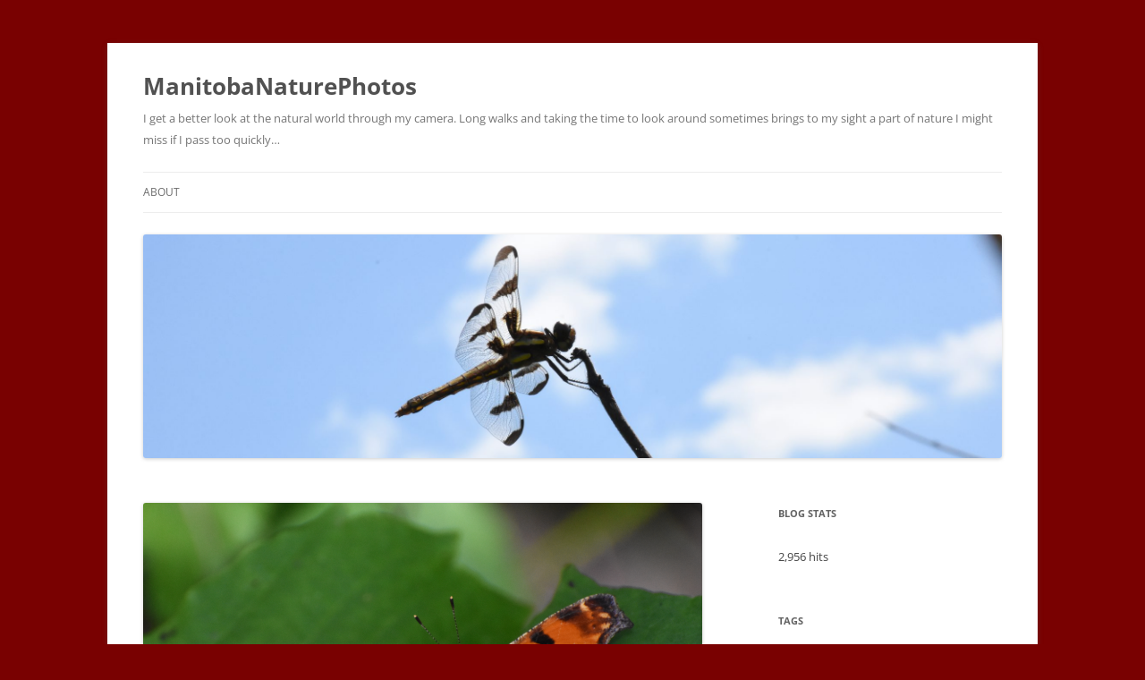

--- FILE ---
content_type: text/html; charset=UTF-8
request_url: https://manitobanaturephotos.com/2016/08/31/eastern-comma-butterfly/
body_size: 14399
content:
<!DOCTYPE html>
<!--[if IE 7]>
<html class="ie ie7" lang="en-US">
<![endif]-->
<!--[if IE 8]>
<html class="ie ie8" lang="en-US">
<![endif]-->
<!--[if !(IE 7) & !(IE 8)]><!-->
<html lang="en-US">
<!--<![endif]-->
<head>
<meta charset="UTF-8" />
<meta name="viewport" content="width=device-width" />
<title>Eastern Comma butterfly | ManitobaNaturePhotos</title>
<link rel="profile" href="https://gmpg.org/xfn/11" />
<link rel="pingback" href="https://manitobanaturephotos.com/xmlrpc.php">
<!--[if lt IE 9]>
<script src="https://manitobanaturephotos.com/wp-content/themes/twentytwelve/js/html5.js?ver=3.7.0" type="text/javascript"></script>
<![endif]-->
<meta name='robots' content='max-image-preview:large' />
<link rel='dns-prefetch' href='//secure.gravatar.com' />
<link rel='dns-prefetch' href='//stats.wp.com' />
<link rel='dns-prefetch' href='//widgets.wp.com' />
<link rel='dns-prefetch' href='//jetpack.wordpress.com' />
<link rel='dns-prefetch' href='//s0.wp.com' />
<link rel='dns-prefetch' href='//public-api.wordpress.com' />
<link rel='dns-prefetch' href='//0.gravatar.com' />
<link rel='dns-prefetch' href='//1.gravatar.com' />
<link rel='dns-prefetch' href='//2.gravatar.com' />
<link rel='preconnect' href='//i0.wp.com' />
<link rel='preconnect' href='//c0.wp.com' />
<link rel="alternate" type="application/rss+xml" title="ManitobaNaturePhotos &raquo; Feed" href="https://manitobanaturephotos.com/feed/" />
<link rel="alternate" type="application/rss+xml" title="ManitobaNaturePhotos &raquo; Comments Feed" href="https://manitobanaturephotos.com/comments/feed/" />
<link rel="alternate" type="application/rss+xml" title="ManitobaNaturePhotos &raquo; Eastern Comma butterfly Comments Feed" href="https://manitobanaturephotos.com/2016/08/31/eastern-comma-butterfly/feed/" />
<link rel="alternate" title="oEmbed (JSON)" type="application/json+oembed" href="https://manitobanaturephotos.com/wp-json/oembed/1.0/embed?url=https%3A%2F%2Fmanitobanaturephotos.com%2F2016%2F08%2F31%2Feastern-comma-butterfly%2F" />
<link rel="alternate" title="oEmbed (XML)" type="text/xml+oembed" href="https://manitobanaturephotos.com/wp-json/oembed/1.0/embed?url=https%3A%2F%2Fmanitobanaturephotos.com%2F2016%2F08%2F31%2Feastern-comma-butterfly%2F&#038;format=xml" />
<style id='wp-img-auto-sizes-contain-inline-css' type='text/css'>
img:is([sizes=auto i],[sizes^="auto," i]){contain-intrinsic-size:3000px 1500px}
/*# sourceURL=wp-img-auto-sizes-contain-inline-css */
</style>
<style id='wp-emoji-styles-inline-css' type='text/css'>

	img.wp-smiley, img.emoji {
		display: inline !important;
		border: none !important;
		box-shadow: none !important;
		height: 1em !important;
		width: 1em !important;
		margin: 0 0.07em !important;
		vertical-align: -0.1em !important;
		background: none !important;
		padding: 0 !important;
	}
/*# sourceURL=wp-emoji-styles-inline-css */
</style>
<style id='wp-block-library-inline-css' type='text/css'>
:root{--wp-block-synced-color:#7a00df;--wp-block-synced-color--rgb:122,0,223;--wp-bound-block-color:var(--wp-block-synced-color);--wp-editor-canvas-background:#ddd;--wp-admin-theme-color:#007cba;--wp-admin-theme-color--rgb:0,124,186;--wp-admin-theme-color-darker-10:#006ba1;--wp-admin-theme-color-darker-10--rgb:0,107,160.5;--wp-admin-theme-color-darker-20:#005a87;--wp-admin-theme-color-darker-20--rgb:0,90,135;--wp-admin-border-width-focus:2px}@media (min-resolution:192dpi){:root{--wp-admin-border-width-focus:1.5px}}.wp-element-button{cursor:pointer}:root .has-very-light-gray-background-color{background-color:#eee}:root .has-very-dark-gray-background-color{background-color:#313131}:root .has-very-light-gray-color{color:#eee}:root .has-very-dark-gray-color{color:#313131}:root .has-vivid-green-cyan-to-vivid-cyan-blue-gradient-background{background:linear-gradient(135deg,#00d084,#0693e3)}:root .has-purple-crush-gradient-background{background:linear-gradient(135deg,#34e2e4,#4721fb 50%,#ab1dfe)}:root .has-hazy-dawn-gradient-background{background:linear-gradient(135deg,#faaca8,#dad0ec)}:root .has-subdued-olive-gradient-background{background:linear-gradient(135deg,#fafae1,#67a671)}:root .has-atomic-cream-gradient-background{background:linear-gradient(135deg,#fdd79a,#004a59)}:root .has-nightshade-gradient-background{background:linear-gradient(135deg,#330968,#31cdcf)}:root .has-midnight-gradient-background{background:linear-gradient(135deg,#020381,#2874fc)}:root{--wp--preset--font-size--normal:16px;--wp--preset--font-size--huge:42px}.has-regular-font-size{font-size:1em}.has-larger-font-size{font-size:2.625em}.has-normal-font-size{font-size:var(--wp--preset--font-size--normal)}.has-huge-font-size{font-size:var(--wp--preset--font-size--huge)}.has-text-align-center{text-align:center}.has-text-align-left{text-align:left}.has-text-align-right{text-align:right}.has-fit-text{white-space:nowrap!important}#end-resizable-editor-section{display:none}.aligncenter{clear:both}.items-justified-left{justify-content:flex-start}.items-justified-center{justify-content:center}.items-justified-right{justify-content:flex-end}.items-justified-space-between{justify-content:space-between}.screen-reader-text{border:0;clip-path:inset(50%);height:1px;margin:-1px;overflow:hidden;padding:0;position:absolute;width:1px;word-wrap:normal!important}.screen-reader-text:focus{background-color:#ddd;clip-path:none;color:#444;display:block;font-size:1em;height:auto;left:5px;line-height:normal;padding:15px 23px 14px;text-decoration:none;top:5px;width:auto;z-index:100000}html :where(.has-border-color){border-style:solid}html :where([style*=border-top-color]){border-top-style:solid}html :where([style*=border-right-color]){border-right-style:solid}html :where([style*=border-bottom-color]){border-bottom-style:solid}html :where([style*=border-left-color]){border-left-style:solid}html :where([style*=border-width]){border-style:solid}html :where([style*=border-top-width]){border-top-style:solid}html :where([style*=border-right-width]){border-right-style:solid}html :where([style*=border-bottom-width]){border-bottom-style:solid}html :where([style*=border-left-width]){border-left-style:solid}html :where(img[class*=wp-image-]){height:auto;max-width:100%}:where(figure){margin:0 0 1em}html :where(.is-position-sticky){--wp-admin--admin-bar--position-offset:var(--wp-admin--admin-bar--height,0px)}@media screen and (max-width:600px){html :where(.is-position-sticky){--wp-admin--admin-bar--position-offset:0px}}

/*# sourceURL=wp-block-library-inline-css */
</style><style id='global-styles-inline-css' type='text/css'>
:root{--wp--preset--aspect-ratio--square: 1;--wp--preset--aspect-ratio--4-3: 4/3;--wp--preset--aspect-ratio--3-4: 3/4;--wp--preset--aspect-ratio--3-2: 3/2;--wp--preset--aspect-ratio--2-3: 2/3;--wp--preset--aspect-ratio--16-9: 16/9;--wp--preset--aspect-ratio--9-16: 9/16;--wp--preset--color--black: #000000;--wp--preset--color--cyan-bluish-gray: #abb8c3;--wp--preset--color--white: #fff;--wp--preset--color--pale-pink: #f78da7;--wp--preset--color--vivid-red: #cf2e2e;--wp--preset--color--luminous-vivid-orange: #ff6900;--wp--preset--color--luminous-vivid-amber: #fcb900;--wp--preset--color--light-green-cyan: #7bdcb5;--wp--preset--color--vivid-green-cyan: #00d084;--wp--preset--color--pale-cyan-blue: #8ed1fc;--wp--preset--color--vivid-cyan-blue: #0693e3;--wp--preset--color--vivid-purple: #9b51e0;--wp--preset--color--blue: #21759b;--wp--preset--color--dark-gray: #444;--wp--preset--color--medium-gray: #9f9f9f;--wp--preset--color--light-gray: #e6e6e6;--wp--preset--gradient--vivid-cyan-blue-to-vivid-purple: linear-gradient(135deg,rgb(6,147,227) 0%,rgb(155,81,224) 100%);--wp--preset--gradient--light-green-cyan-to-vivid-green-cyan: linear-gradient(135deg,rgb(122,220,180) 0%,rgb(0,208,130) 100%);--wp--preset--gradient--luminous-vivid-amber-to-luminous-vivid-orange: linear-gradient(135deg,rgb(252,185,0) 0%,rgb(255,105,0) 100%);--wp--preset--gradient--luminous-vivid-orange-to-vivid-red: linear-gradient(135deg,rgb(255,105,0) 0%,rgb(207,46,46) 100%);--wp--preset--gradient--very-light-gray-to-cyan-bluish-gray: linear-gradient(135deg,rgb(238,238,238) 0%,rgb(169,184,195) 100%);--wp--preset--gradient--cool-to-warm-spectrum: linear-gradient(135deg,rgb(74,234,220) 0%,rgb(151,120,209) 20%,rgb(207,42,186) 40%,rgb(238,44,130) 60%,rgb(251,105,98) 80%,rgb(254,248,76) 100%);--wp--preset--gradient--blush-light-purple: linear-gradient(135deg,rgb(255,206,236) 0%,rgb(152,150,240) 100%);--wp--preset--gradient--blush-bordeaux: linear-gradient(135deg,rgb(254,205,165) 0%,rgb(254,45,45) 50%,rgb(107,0,62) 100%);--wp--preset--gradient--luminous-dusk: linear-gradient(135deg,rgb(255,203,112) 0%,rgb(199,81,192) 50%,rgb(65,88,208) 100%);--wp--preset--gradient--pale-ocean: linear-gradient(135deg,rgb(255,245,203) 0%,rgb(182,227,212) 50%,rgb(51,167,181) 100%);--wp--preset--gradient--electric-grass: linear-gradient(135deg,rgb(202,248,128) 0%,rgb(113,206,126) 100%);--wp--preset--gradient--midnight: linear-gradient(135deg,rgb(2,3,129) 0%,rgb(40,116,252) 100%);--wp--preset--font-size--small: 13px;--wp--preset--font-size--medium: 20px;--wp--preset--font-size--large: 36px;--wp--preset--font-size--x-large: 42px;--wp--preset--spacing--20: 0.44rem;--wp--preset--spacing--30: 0.67rem;--wp--preset--spacing--40: 1rem;--wp--preset--spacing--50: 1.5rem;--wp--preset--spacing--60: 2.25rem;--wp--preset--spacing--70: 3.38rem;--wp--preset--spacing--80: 5.06rem;--wp--preset--shadow--natural: 6px 6px 9px rgba(0, 0, 0, 0.2);--wp--preset--shadow--deep: 12px 12px 50px rgba(0, 0, 0, 0.4);--wp--preset--shadow--sharp: 6px 6px 0px rgba(0, 0, 0, 0.2);--wp--preset--shadow--outlined: 6px 6px 0px -3px rgb(255, 255, 255), 6px 6px rgb(0, 0, 0);--wp--preset--shadow--crisp: 6px 6px 0px rgb(0, 0, 0);}:where(.is-layout-flex){gap: 0.5em;}:where(.is-layout-grid){gap: 0.5em;}body .is-layout-flex{display: flex;}.is-layout-flex{flex-wrap: wrap;align-items: center;}.is-layout-flex > :is(*, div){margin: 0;}body .is-layout-grid{display: grid;}.is-layout-grid > :is(*, div){margin: 0;}:where(.wp-block-columns.is-layout-flex){gap: 2em;}:where(.wp-block-columns.is-layout-grid){gap: 2em;}:where(.wp-block-post-template.is-layout-flex){gap: 1.25em;}:where(.wp-block-post-template.is-layout-grid){gap: 1.25em;}.has-black-color{color: var(--wp--preset--color--black) !important;}.has-cyan-bluish-gray-color{color: var(--wp--preset--color--cyan-bluish-gray) !important;}.has-white-color{color: var(--wp--preset--color--white) !important;}.has-pale-pink-color{color: var(--wp--preset--color--pale-pink) !important;}.has-vivid-red-color{color: var(--wp--preset--color--vivid-red) !important;}.has-luminous-vivid-orange-color{color: var(--wp--preset--color--luminous-vivid-orange) !important;}.has-luminous-vivid-amber-color{color: var(--wp--preset--color--luminous-vivid-amber) !important;}.has-light-green-cyan-color{color: var(--wp--preset--color--light-green-cyan) !important;}.has-vivid-green-cyan-color{color: var(--wp--preset--color--vivid-green-cyan) !important;}.has-pale-cyan-blue-color{color: var(--wp--preset--color--pale-cyan-blue) !important;}.has-vivid-cyan-blue-color{color: var(--wp--preset--color--vivid-cyan-blue) !important;}.has-vivid-purple-color{color: var(--wp--preset--color--vivid-purple) !important;}.has-black-background-color{background-color: var(--wp--preset--color--black) !important;}.has-cyan-bluish-gray-background-color{background-color: var(--wp--preset--color--cyan-bluish-gray) !important;}.has-white-background-color{background-color: var(--wp--preset--color--white) !important;}.has-pale-pink-background-color{background-color: var(--wp--preset--color--pale-pink) !important;}.has-vivid-red-background-color{background-color: var(--wp--preset--color--vivid-red) !important;}.has-luminous-vivid-orange-background-color{background-color: var(--wp--preset--color--luminous-vivid-orange) !important;}.has-luminous-vivid-amber-background-color{background-color: var(--wp--preset--color--luminous-vivid-amber) !important;}.has-light-green-cyan-background-color{background-color: var(--wp--preset--color--light-green-cyan) !important;}.has-vivid-green-cyan-background-color{background-color: var(--wp--preset--color--vivid-green-cyan) !important;}.has-pale-cyan-blue-background-color{background-color: var(--wp--preset--color--pale-cyan-blue) !important;}.has-vivid-cyan-blue-background-color{background-color: var(--wp--preset--color--vivid-cyan-blue) !important;}.has-vivid-purple-background-color{background-color: var(--wp--preset--color--vivid-purple) !important;}.has-black-border-color{border-color: var(--wp--preset--color--black) !important;}.has-cyan-bluish-gray-border-color{border-color: var(--wp--preset--color--cyan-bluish-gray) !important;}.has-white-border-color{border-color: var(--wp--preset--color--white) !important;}.has-pale-pink-border-color{border-color: var(--wp--preset--color--pale-pink) !important;}.has-vivid-red-border-color{border-color: var(--wp--preset--color--vivid-red) !important;}.has-luminous-vivid-orange-border-color{border-color: var(--wp--preset--color--luminous-vivid-orange) !important;}.has-luminous-vivid-amber-border-color{border-color: var(--wp--preset--color--luminous-vivid-amber) !important;}.has-light-green-cyan-border-color{border-color: var(--wp--preset--color--light-green-cyan) !important;}.has-vivid-green-cyan-border-color{border-color: var(--wp--preset--color--vivid-green-cyan) !important;}.has-pale-cyan-blue-border-color{border-color: var(--wp--preset--color--pale-cyan-blue) !important;}.has-vivid-cyan-blue-border-color{border-color: var(--wp--preset--color--vivid-cyan-blue) !important;}.has-vivid-purple-border-color{border-color: var(--wp--preset--color--vivid-purple) !important;}.has-vivid-cyan-blue-to-vivid-purple-gradient-background{background: var(--wp--preset--gradient--vivid-cyan-blue-to-vivid-purple) !important;}.has-light-green-cyan-to-vivid-green-cyan-gradient-background{background: var(--wp--preset--gradient--light-green-cyan-to-vivid-green-cyan) !important;}.has-luminous-vivid-amber-to-luminous-vivid-orange-gradient-background{background: var(--wp--preset--gradient--luminous-vivid-amber-to-luminous-vivid-orange) !important;}.has-luminous-vivid-orange-to-vivid-red-gradient-background{background: var(--wp--preset--gradient--luminous-vivid-orange-to-vivid-red) !important;}.has-very-light-gray-to-cyan-bluish-gray-gradient-background{background: var(--wp--preset--gradient--very-light-gray-to-cyan-bluish-gray) !important;}.has-cool-to-warm-spectrum-gradient-background{background: var(--wp--preset--gradient--cool-to-warm-spectrum) !important;}.has-blush-light-purple-gradient-background{background: var(--wp--preset--gradient--blush-light-purple) !important;}.has-blush-bordeaux-gradient-background{background: var(--wp--preset--gradient--blush-bordeaux) !important;}.has-luminous-dusk-gradient-background{background: var(--wp--preset--gradient--luminous-dusk) !important;}.has-pale-ocean-gradient-background{background: var(--wp--preset--gradient--pale-ocean) !important;}.has-electric-grass-gradient-background{background: var(--wp--preset--gradient--electric-grass) !important;}.has-midnight-gradient-background{background: var(--wp--preset--gradient--midnight) !important;}.has-small-font-size{font-size: var(--wp--preset--font-size--small) !important;}.has-medium-font-size{font-size: var(--wp--preset--font-size--medium) !important;}.has-large-font-size{font-size: var(--wp--preset--font-size--large) !important;}.has-x-large-font-size{font-size: var(--wp--preset--font-size--x-large) !important;}
/*# sourceURL=global-styles-inline-css */
</style>

<style id='classic-theme-styles-inline-css' type='text/css'>
/*! This file is auto-generated */
.wp-block-button__link{color:#fff;background-color:#32373c;border-radius:9999px;box-shadow:none;text-decoration:none;padding:calc(.667em + 2px) calc(1.333em + 2px);font-size:1.125em}.wp-block-file__button{background:#32373c;color:#fff;text-decoration:none}
/*# sourceURL=/wp-includes/css/classic-themes.min.css */
</style>
<link rel='stylesheet' id='twentytwelve-fonts-css' href='https://manitobanaturephotos.com/wp-content/themes/twentytwelve/fonts/font-open-sans.css?ver=20230328' type='text/css' media='all' />
<link rel='stylesheet' id='twentytwelve-style-css' href='https://manitobanaturephotos.com/wp-content/themes/twentytwelve/style.css?ver=20240402' type='text/css' media='all' />
<link rel='stylesheet' id='twentytwelve-block-style-css' href='https://manitobanaturephotos.com/wp-content/themes/twentytwelve/css/blocks.css?ver=20230213' type='text/css' media='all' />
<link rel='stylesheet' id='jetpack_likes-css' href='https://c0.wp.com/p/jetpack/15.3.1/modules/likes/style.css' type='text/css' media='all' />
<link rel='stylesheet' id='sharedaddy-css' href='https://c0.wp.com/p/jetpack/15.3.1/modules/sharedaddy/sharing.css' type='text/css' media='all' />
<link rel='stylesheet' id='social-logos-css' href='https://c0.wp.com/p/jetpack/15.3.1/_inc/social-logos/social-logos.min.css' type='text/css' media='all' />
<script type="text/javascript" src="https://c0.wp.com/c/6.9/wp-includes/js/jquery/jquery.min.js" id="jquery-core-js"></script>
<script type="text/javascript" src="https://c0.wp.com/c/6.9/wp-includes/js/jquery/jquery-migrate.min.js" id="jquery-migrate-js"></script>
<script type="text/javascript" src="https://manitobanaturephotos.com/wp-content/themes/twentytwelve/js/navigation.js?ver=20141205" id="twentytwelve-navigation-js" defer="defer" data-wp-strategy="defer"></script>
<link rel="https://api.w.org/" href="https://manitobanaturephotos.com/wp-json/" /><link rel="alternate" title="JSON" type="application/json" href="https://manitobanaturephotos.com/wp-json/wp/v2/posts/2315" /><link rel="EditURI" type="application/rsd+xml" title="RSD" href="https://manitobanaturephotos.com/xmlrpc.php?rsd" />
<meta name="generator" content="WordPress 6.9" />
<link rel="canonical" href="https://manitobanaturephotos.com/2016/08/31/eastern-comma-butterfly/" />
<link rel='shortlink' href='https://wp.me/peBI32-Bl' />
	<style>img#wpstats{display:none}</style>
		<style type="text/css" id="custom-background-css">
body.custom-background { background-color: #790101; }
</style>
	
<!-- Jetpack Open Graph Tags -->
<meta property="og:type" content="article" />
<meta property="og:title" content="Eastern Comma butterfly" />
<meta property="og:url" content="https://manitobanaturephotos.com/2016/08/31/eastern-comma-butterfly/" />
<meta property="og:description" content="Visit the post for more." />
<meta property="article:published_time" content="2016-08-31T14:00:36+00:00" />
<meta property="article:modified_time" content="2016-08-28T17:36:58+00:00" />
<meta property="og:site_name" content="ManitobaNaturePhotos" />
<meta property="og:image" content="https://manitobanaturephotos.com/wp-content/uploads/2016/08/dsc_6265.jpg" />
<meta property="og:image:secure_url" content="https://i0.wp.com/manitobanaturephotos.com/wp-content/uploads/2016/08/dsc_6265.jpg?ssl=1" />
<meta property="og:image:width" content="6000" />
<meta property="og:image:height" content="4000" />
<meta property="og:image:alt" content="" />
<meta property="og:locale" content="en_US" />
<meta name="twitter:text:title" content="Eastern Comma butterfly" />
<meta name="twitter:image" content="https://manitobanaturephotos.com/wp-content/uploads/2016/08/dsc_6265.jpg?w=1400" />
<meta name="twitter:card" content="summary_large_image" />
<meta name="twitter:description" content="Visit the post for more." />

<!-- End Jetpack Open Graph Tags -->
<link rel='stylesheet' id='jetpack-swiper-library-css' href='https://c0.wp.com/p/jetpack/15.3.1/_inc/blocks/swiper.css' type='text/css' media='all' />
<link rel='stylesheet' id='jetpack-carousel-css' href='https://c0.wp.com/p/jetpack/15.3.1/modules/carousel/jetpack-carousel.css' type='text/css' media='all' />
</head>

<body class="wp-singular post-template-default single single-post postid-2315 single-format-image custom-background wp-embed-responsive wp-theme-twentytwelve custom-font-enabled single-author">
<div id="page" class="hfeed site">
	<header id="masthead" class="site-header">
		<hgroup>
			<h1 class="site-title"><a href="https://manitobanaturephotos.com/" rel="home">ManitobaNaturePhotos</a></h1>
			<h2 class="site-description">I get a better look at the natural world through my camera. Long walks and taking the time to look around sometimes brings to my sight a part of  nature I might miss if I pass too quickly&#8230;</h2>
		</hgroup>

		<nav id="site-navigation" class="main-navigation">
			<button class="menu-toggle">Menu</button>
			<a class="assistive-text" href="#content">Skip to content</a>
			<div class="menu-menu-1-container"><ul id="menu-menu-1" class="nav-menu"><li id="menu-item-15" class="menu-item menu-item-type-post_type menu-item-object-page menu-item-15"><a href="https://manitobanaturephotos.com/about/">About</a></li>
</ul></div>		</nav><!-- #site-navigation -->

				<a href="https://manitobanaturephotos.com/"><img src="https://manitobanaturephotos.com/wp-content/uploads/2016/07/cropped-dsc_3990.jpg" width="2000" height="521" alt="ManitobaNaturePhotos" class="header-image" decoding="async" fetchpriority="high" /></a>
			</header><!-- #masthead -->

	<div id="main" class="wrapper">

	<div id="primary" class="site-content">
		<div id="content" role="main">

			
				
	<article id="post-2315" class="post-2315 post type-post status-publish format-image hentry category-uncategorized post_format-post-format-image">
		<div class="entry-content">
			<p><img data-recalc-dims="1" decoding="async" data-attachment-id="2316" data-permalink="https://manitobanaturephotos.com/2016/08/31/eastern-comma-butterfly/dsc_6265/" data-orig-file="https://i0.wp.com/manitobanaturephotos.com/wp-content/uploads/2016/08/dsc_6265.jpg?fit=6000%2C4000&amp;ssl=1" data-orig-size="6000,4000" data-comments-opened="1" data-image-meta="{&quot;aperture&quot;:&quot;8&quot;,&quot;credit&quot;:&quot;&quot;,&quot;camera&quot;:&quot;NIKON D7200&quot;,&quot;caption&quot;:&quot;&quot;,&quot;created_timestamp&quot;:&quot;1472311181&quot;,&quot;copyright&quot;:&quot;&quot;,&quot;focal_length&quot;:&quot;300&quot;,&quot;iso&quot;:&quot;4000&quot;,&quot;shutter_speed&quot;:&quot;0.001&quot;,&quot;title&quot;:&quot;&quot;,&quot;orientation&quot;:&quot;1&quot;}" data-image-title="DSC_6265" data-image-description="" data-image-caption="" data-medium-file="https://i0.wp.com/manitobanaturephotos.com/wp-content/uploads/2016/08/dsc_6265.jpg?fit=300%2C200&amp;ssl=1" data-large-file="https://i0.wp.com/manitobanaturephotos.com/wp-content/uploads/2016/08/dsc_6265.jpg?fit=625%2C417&amp;ssl=1" class="alignnone size-full wp-image-2316" src="https://i0.wp.com/manitobanaturephotos.com/wp-content/uploads/2016/08/dsc_6265.jpg?resize=625%2C417&#038;ssl=1" alt="DSC_6265" width="625" height="417" /></p>
<div class="sharedaddy sd-sharing-enabled"><div class="robots-nocontent sd-block sd-social sd-social-icon-text sd-sharing"><h3 class="sd-title">Share this:</h3><div class="sd-content"><ul><li class="share-twitter"><a rel="nofollow noopener noreferrer"
				data-shared="sharing-twitter-2315"
				class="share-twitter sd-button share-icon"
				href="https://manitobanaturephotos.com/2016/08/31/eastern-comma-butterfly/?share=twitter"
				target="_blank"
				aria-labelledby="sharing-twitter-2315"
				>
				<span id="sharing-twitter-2315" hidden>Click to share on X (Opens in new window)</span>
				<span>X</span>
			</a></li><li class="share-facebook"><a rel="nofollow noopener noreferrer"
				data-shared="sharing-facebook-2315"
				class="share-facebook sd-button share-icon"
				href="https://manitobanaturephotos.com/2016/08/31/eastern-comma-butterfly/?share=facebook"
				target="_blank"
				aria-labelledby="sharing-facebook-2315"
				>
				<span id="sharing-facebook-2315" hidden>Click to share on Facebook (Opens in new window)</span>
				<span>Facebook</span>
			</a></li><li class="share-end"></li></ul></div></div></div><div class='sharedaddy sd-block sd-like jetpack-likes-widget-wrapper jetpack-likes-widget-unloaded' id='like-post-wrapper-215856164-2315-69743cd84b4eb' data-src='https://widgets.wp.com/likes/?ver=15.3.1#blog_id=215856164&amp;post_id=2315&amp;origin=manitobanaturephotos.com&amp;obj_id=215856164-2315-69743cd84b4eb' data-name='like-post-frame-215856164-2315-69743cd84b4eb' data-title='Like or Reblog'><h3 class="sd-title">Like this:</h3><div class='likes-widget-placeholder post-likes-widget-placeholder' style='height: 55px;'><span class='button'><span>Like</span></span> <span class="loading">Loading...</span></div><span class='sd-text-color'></span><a class='sd-link-color'></a></div>		</div><!-- .entry-content -->

		<footer class="entry-meta">
			<a href="https://manitobanaturephotos.com/2016/08/31/eastern-comma-butterfly/" rel="bookmark">
				<h1>Eastern Comma butterfly</h1>
				<h2><time class="entry-date" datetime="2016-08-31T09:00:36-05:00">August 31, 2016</time></h2>
			</a>
						<div class="comments-link">
				<a href="https://manitobanaturephotos.com/2016/08/31/eastern-comma-butterfly/#respond"><span class="leave-reply">Leave a reply</span></a>			</div><!-- .comments-link -->
								</footer><!-- .entry-meta -->
	</article><!-- #post -->

				<nav class="nav-single">
					<h3 class="assistive-text">Post navigation</h3>
					<span class="nav-previous"><a href="https://manitobanaturephotos.com/2016/08/30/turkey-vulture/" rel="prev"><span class="meta-nav">&larr;</span> Turkey Vulture</a></span>
					<span class="nav-next"><a href="https://manitobanaturephotos.com/2016/09/01/hawthorn-berries/" rel="next">Hawthorn berries <span class="meta-nav">&rarr;</span></a></span>
				</nav><!-- .nav-single -->

				
<div id="comments" class="comments-area">

	
	
	
		<div id="respond" class="comment-respond">
			<h3 id="reply-title" class="comment-reply-title">Leave a Reply<small><a rel="nofollow" id="cancel-comment-reply-link" href="/2016/08/31/eastern-comma-butterfly/#respond" style="display:none;">Cancel reply</a></small></h3>			<form id="commentform" class="comment-form">
				<iframe
					title="Comment Form"
					src="https://jetpack.wordpress.com/jetpack-comment/?blogid=215856164&#038;postid=2315&#038;comment_registration=0&#038;require_name_email=1&#038;stc_enabled=1&#038;stb_enabled=1&#038;show_avatars=1&#038;avatar_default=identicon&#038;greeting=Leave+a+Reply&#038;jetpack_comments_nonce=a3353035df&#038;greeting_reply=Leave+a+Reply+to+%25s&#038;color_scheme=light&#038;lang=en_US&#038;jetpack_version=15.3.1&#038;iframe_unique_id=1&#038;show_cookie_consent=10&#038;has_cookie_consent=0&#038;is_current_user_subscribed=0&#038;token_key=%3Bnormal%3B&#038;sig=91f35dc2f84c9509e1a99f03fbf3344a8040b1ef#parent=https%3A%2F%2Fmanitobanaturephotos.com%2F2016%2F08%2F31%2Feastern-comma-butterfly%2F"
											name="jetpack_remote_comment"
						style="width:100%; height: 430px; border:0;"
										class="jetpack_remote_comment"
					id="jetpack_remote_comment"
					sandbox="allow-same-origin allow-top-navigation allow-scripts allow-forms allow-popups"
				>
									</iframe>
									<!--[if !IE]><!-->
					<script>
						document.addEventListener('DOMContentLoaded', function () {
							var commentForms = document.getElementsByClassName('jetpack_remote_comment');
							for (var i = 0; i < commentForms.length; i++) {
								commentForms[i].allowTransparency = false;
								commentForms[i].scrolling = 'no';
							}
						});
					</script>
					<!--<![endif]-->
							</form>
		</div>

		
		<input type="hidden" name="comment_parent" id="comment_parent" value="" />

		
</div><!-- #comments .comments-area -->

			
		</div><!-- #content -->
	</div><!-- #primary -->


			<div id="secondary" class="widget-area" role="complementary">
			<aside id="blog-stats-3" class="widget blog-stats"><h3 class="widget-title">Blog Stats</h3><ul><li>2,956 hits</li></ul></aside><aside id="tag_cloud-3" class="widget widget_tag_cloud"><h3 class="widget-title">Tags</h3><div class="tagcloud"><ul class='wp-tag-cloud' role='list'>
	<li><a href="https://manitobanaturephotos.com/tag/aggression/" class="tag-cloud-link tag-link-296168 tag-link-position-1" style="font-size: 8pt;" aria-label="Aggression (1 item)">Aggression</a></li>
	<li><a href="https://manitobanaturephotos.com/tag/algae/" class="tag-cloud-link tag-link-666899 tag-link-position-2" style="font-size: 8pt;" aria-label="Algae (1 item)">Algae</a></li>
	<li><a href="https://manitobanaturephotos.com/tag/animals/" class="tag-cloud-link tag-link-490 tag-link-position-3" style="font-size: 13.714285714286pt;" aria-label="Animals (4 items)">Animals</a></li>
	<li><a href="https://manitobanaturephotos.com/tag/bark/" class="tag-cloud-link tag-link-73183 tag-link-position-4" style="font-size: 8pt;" aria-label="Bark (1 item)">Bark</a></li>
	<li><a href="https://manitobanaturephotos.com/tag/bee/" class="tag-cloud-link tag-link-201861 tag-link-position-5" style="font-size: 8pt;" aria-label="Bee (1 item)">Bee</a></li>
	<li><a href="https://manitobanaturephotos.com/tag/birds/" class="tag-cloud-link tag-link-36845 tag-link-position-6" style="font-size: 22pt;" aria-label="Birds (18 items)">Birds</a></li>
	<li><a href="https://manitobanaturephotos.com/tag/bison/" class="tag-cloud-link tag-link-279238 tag-link-position-7" style="font-size: 8pt;" aria-label="Bison (1 item)">Bison</a></li>
	<li><a href="https://manitobanaturephotos.com/tag/blossom/" class="tag-cloud-link tag-link-156961 tag-link-position-8" style="font-size: 13.714285714286pt;" aria-label="Blossom (4 items)">Blossom</a></li>
	<li><a href="https://manitobanaturephotos.com/tag/branches/" class="tag-cloud-link tag-link-127005 tag-link-position-9" style="font-size: 8pt;" aria-label="Branches (1 item)">Branches</a></li>
	<li><a href="https://manitobanaturephotos.com/tag/canada-goose/" class="tag-cloud-link tag-link-2514984 tag-link-position-10" style="font-size: 8pt;" aria-label="Canada Goose (1 item)">Canada Goose</a></li>
	<li><a href="https://manitobanaturephotos.com/tag/chipmunk/" class="tag-cloud-link tag-link-360768 tag-link-position-11" style="font-size: 8pt;" aria-label="Chipmunk (1 item)">Chipmunk</a></li>
	<li><a href="https://manitobanaturephotos.com/tag/dead/" class="tag-cloud-link tag-link-85188 tag-link-position-12" style="font-size: 8pt;" aria-label="Dead (1 item)">Dead</a></li>
	<li><a href="https://manitobanaturephotos.com/tag/dew/" class="tag-cloud-link tag-link-63457 tag-link-position-13" style="font-size: 8pt;" aria-label="Dew (1 item)">Dew</a></li>
	<li><a href="https://manitobanaturephotos.com/tag/dogwood/" class="tag-cloud-link tag-link-806814 tag-link-position-14" style="font-size: 8pt;" aria-label="Dogwood (1 item)">Dogwood</a></li>
	<li><a href="https://manitobanaturephotos.com/tag/feathers/" class="tag-cloud-link tag-link-183718 tag-link-position-15" style="font-size: 10.571428571429pt;" aria-label="Feathers (2 items)">Feathers</a></li>
	<li><a href="https://manitobanaturephotos.com/tag/flowers/" class="tag-cloud-link tag-link-1150 tag-link-position-16" style="font-size: 17.285714285714pt;" aria-label="Flowers (8 items)">Flowers</a></li>
	<li><a href="https://manitobanaturephotos.com/tag/fog/" class="tag-cloud-link tag-link-209227 tag-link-position-17" style="font-size: 10.571428571429pt;" aria-label="Fog (2 items)">Fog</a></li>
	<li><a href="https://manitobanaturephotos.com/tag/frog/" class="tag-cloud-link tag-link-138401 tag-link-position-18" style="font-size: 8pt;" aria-label="Frog (1 item)">Frog</a></li>
	<li><a href="https://manitobanaturephotos.com/tag/fungus/" class="tag-cloud-link tag-link-132482 tag-link-position-19" style="font-size: 8pt;" aria-label="Fungus (1 item)">Fungus</a></li>
	<li><a href="https://manitobanaturephotos.com/tag/insects/" class="tag-cloud-link tag-link-36306 tag-link-position-20" style="font-size: 8pt;" aria-label="Insects (1 item)">Insects</a></li>
	<li><a href="https://manitobanaturephotos.com/tag/leaves/" class="tag-cloud-link tag-link-25549 tag-link-position-21" style="font-size: 10.571428571429pt;" aria-label="Leaves (2 items)">Leaves</a></li>
	<li><a href="https://manitobanaturephotos.com/tag/lichen/" class="tag-cloud-link tag-link-609548 tag-link-position-22" style="font-size: 8pt;" aria-label="Lichen (1 item)">Lichen</a></li>
	<li><a href="https://manitobanaturephotos.com/tag/mist/" class="tag-cloud-link tag-link-11517 tag-link-position-23" style="font-size: 8pt;" aria-label="Mist (1 item)">Mist</a></li>
	<li><a href="https://manitobanaturephotos.com/tag/moon/" class="tag-cloud-link tag-link-4701 tag-link-position-24" style="font-size: 8pt;" aria-label="Moon (1 item)">Moon</a></li>
	<li><a href="https://manitobanaturephotos.com/tag/moss/" class="tag-cloud-link tag-link-294932 tag-link-position-25" style="font-size: 8pt;" aria-label="Moss (1 item)">Moss</a></li>
	<li><a href="https://manitobanaturephotos.com/tag/moth/" class="tag-cloud-link tag-link-200315 tag-link-position-26" style="font-size: 8pt;" aria-label="Moth (1 item)">Moth</a></li>
	<li><a href="https://manitobanaturephotos.com/tag/nest/" class="tag-cloud-link tag-link-267149 tag-link-position-27" style="font-size: 8pt;" aria-label="Nest (1 item)">Nest</a></li>
	<li><a href="https://manitobanaturephotos.com/tag/night/" class="tag-cloud-link tag-link-2208 tag-link-position-28" style="font-size: 8pt;" aria-label="Night (1 item)">Night</a></li>
	<li><a href="https://manitobanaturephotos.com/tag/plants/" class="tag-cloud-link tag-link-15734 tag-link-position-29" style="font-size: 18.571428571429pt;" aria-label="Plants (10 items)">Plants</a></li>
	<li><a href="https://manitobanaturephotos.com/tag/rain/" class="tag-cloud-link tag-link-12361 tag-link-position-30" style="font-size: 10.571428571429pt;" aria-label="Rain (2 items)">Rain</a></li>
	<li><a href="https://manitobanaturephotos.com/tag/red/" class="tag-cloud-link tag-link-7432 tag-link-position-31" style="font-size: 13.714285714286pt;" aria-label="Red (4 items)">Red</a></li>
	<li><a href="https://manitobanaturephotos.com/tag/roots/" class="tag-cloud-link tag-link-37257 tag-link-position-32" style="font-size: 8pt;" aria-label="Roots (1 item)">Roots</a></li>
	<li><a href="https://manitobanaturephotos.com/tag/seeds/" class="tag-cloud-link tag-link-54449 tag-link-position-33" style="font-size: 10.571428571429pt;" aria-label="Seeds (2 items)">Seeds</a></li>
	<li><a href="https://manitobanaturephotos.com/tag/shrub/" class="tag-cloud-link tag-link-46188 tag-link-position-34" style="font-size: 8pt;" aria-label="Shrub (1 item)">Shrub</a></li>
	<li><a href="https://manitobanaturephotos.com/tag/snake/" class="tag-cloud-link tag-link-8849 tag-link-position-35" style="font-size: 8pt;" aria-label="Snake (1 item)">Snake</a></li>
	<li><a href="https://manitobanaturephotos.com/tag/snow/" class="tag-cloud-link tag-link-20341 tag-link-position-36" style="font-size: 8pt;" aria-label="Snow (1 item)">Snow</a></li>
	<li><a href="https://manitobanaturephotos.com/tag/squirrel/" class="tag-cloud-link tag-link-382858 tag-link-position-37" style="font-size: 8pt;" aria-label="Squirrel (1 item)">Squirrel</a></li>
	<li><a href="https://manitobanaturephotos.com/tag/sunset/" class="tag-cloud-link tag-link-766 tag-link-position-38" style="font-size: 8pt;" aria-label="Sunset (1 item)">Sunset</a></li>
	<li><a href="https://manitobanaturephotos.com/tag/territorial/" class="tag-cloud-link tag-link-1163033 tag-link-position-39" style="font-size: 8pt;" aria-label="Territorial (1 item)">Territorial</a></li>
	<li><a href="https://manitobanaturephotos.com/tag/trees/" class="tag-cloud-link tag-link-16111 tag-link-position-40" style="font-size: 18pt;" aria-label="Trees (9 items)">Trees</a></li>
	<li><a href="https://manitobanaturephotos.com/tag/vine/" class="tag-cloud-link tag-link-630062 tag-link-position-41" style="font-size: 8pt;" aria-label="Vine (1 item)">Vine</a></li>
	<li><a href="https://manitobanaturephotos.com/tag/water/" class="tag-cloud-link tag-link-14157 tag-link-position-42" style="font-size: 15.857142857143pt;" aria-label="Water (6 items)">Water</a></li>
	<li><a href="https://manitobanaturephotos.com/tag/wild-fruit/" class="tag-cloud-link tag-link-4355922 tag-link-position-43" style="font-size: 8pt;" aria-label="Wild fruit (1 item)">Wild fruit</a></li>
	<li><a href="https://manitobanaturephotos.com/tag/yellow/" class="tag-cloud-link tag-link-93326 tag-link-position-44" style="font-size: 8pt;" aria-label="Yellow (1 item)">Yellow</a></li>
</ul>
</div>
</aside><aside id="archives-5" class="widget widget_archive"><h3 class="widget-title">Previous posts</h3>
			<ul>
					<li><a href='https://manitobanaturephotos.com/2021/12/'>December 2021</a></li>
	<li><a href='https://manitobanaturephotos.com/2021/08/'>August 2021</a></li>
	<li><a href='https://manitobanaturephotos.com/2021/07/'>July 2021</a></li>
	<li><a href='https://manitobanaturephotos.com/2021/06/'>June 2021</a></li>
	<li><a href='https://manitobanaturephotos.com/2021/05/'>May 2021</a></li>
	<li><a href='https://manitobanaturephotos.com/2021/04/'>April 2021</a></li>
	<li><a href='https://manitobanaturephotos.com/2021/03/'>March 2021</a></li>
	<li><a href='https://manitobanaturephotos.com/2021/02/'>February 2021</a></li>
	<li><a href='https://manitobanaturephotos.com/2021/01/'>January 2021</a></li>
	<li><a href='https://manitobanaturephotos.com/2020/12/'>December 2020</a></li>
	<li><a href='https://manitobanaturephotos.com/2020/11/'>November 2020</a></li>
	<li><a href='https://manitobanaturephotos.com/2020/10/'>October 2020</a></li>
	<li><a href='https://manitobanaturephotos.com/2020/08/'>August 2020</a></li>
	<li><a href='https://manitobanaturephotos.com/2020/06/'>June 2020</a></li>
	<li><a href='https://manitobanaturephotos.com/2020/05/'>May 2020</a></li>
	<li><a href='https://manitobanaturephotos.com/2020/04/'>April 2020</a></li>
	<li><a href='https://manitobanaturephotos.com/2020/03/'>March 2020</a></li>
	<li><a href='https://manitobanaturephotos.com/2020/02/'>February 2020</a></li>
	<li><a href='https://manitobanaturephotos.com/2020/01/'>January 2020</a></li>
	<li><a href='https://manitobanaturephotos.com/2019/12/'>December 2019</a></li>
	<li><a href='https://manitobanaturephotos.com/2019/11/'>November 2019</a></li>
	<li><a href='https://manitobanaturephotos.com/2019/10/'>October 2019</a></li>
	<li><a href='https://manitobanaturephotos.com/2019/09/'>September 2019</a></li>
	<li><a href='https://manitobanaturephotos.com/2019/08/'>August 2019</a></li>
	<li><a href='https://manitobanaturephotos.com/2019/07/'>July 2019</a></li>
	<li><a href='https://manitobanaturephotos.com/2019/06/'>June 2019</a></li>
	<li><a href='https://manitobanaturephotos.com/2019/05/'>May 2019</a></li>
	<li><a href='https://manitobanaturephotos.com/2019/04/'>April 2019</a></li>
	<li><a href='https://manitobanaturephotos.com/2019/03/'>March 2019</a></li>
	<li><a href='https://manitobanaturephotos.com/2019/02/'>February 2019</a></li>
	<li><a href='https://manitobanaturephotos.com/2019/01/'>January 2019</a></li>
	<li><a href='https://manitobanaturephotos.com/2018/12/'>December 2018</a></li>
	<li><a href='https://manitobanaturephotos.com/2018/11/'>November 2018</a></li>
	<li><a href='https://manitobanaturephotos.com/2018/09/'>September 2018</a></li>
	<li><a href='https://manitobanaturephotos.com/2018/08/'>August 2018</a></li>
	<li><a href='https://manitobanaturephotos.com/2018/07/'>July 2018</a></li>
	<li><a href='https://manitobanaturephotos.com/2018/06/'>June 2018</a></li>
	<li><a href='https://manitobanaturephotos.com/2018/05/'>May 2018</a></li>
	<li><a href='https://manitobanaturephotos.com/2018/04/'>April 2018</a></li>
	<li><a href='https://manitobanaturephotos.com/2018/03/'>March 2018</a></li>
	<li><a href='https://manitobanaturephotos.com/2018/02/'>February 2018</a></li>
	<li><a href='https://manitobanaturephotos.com/2018/01/'>January 2018</a></li>
	<li><a href='https://manitobanaturephotos.com/2017/12/'>December 2017</a></li>
	<li><a href='https://manitobanaturephotos.com/2017/11/'>November 2017</a></li>
	<li><a href='https://manitobanaturephotos.com/2017/10/'>October 2017</a></li>
	<li><a href='https://manitobanaturephotos.com/2017/09/'>September 2017</a></li>
	<li><a href='https://manitobanaturephotos.com/2017/08/'>August 2017</a></li>
	<li><a href='https://manitobanaturephotos.com/2017/07/'>July 2017</a></li>
	<li><a href='https://manitobanaturephotos.com/2017/06/'>June 2017</a></li>
	<li><a href='https://manitobanaturephotos.com/2017/05/'>May 2017</a></li>
	<li><a href='https://manitobanaturephotos.com/2017/04/'>April 2017</a></li>
	<li><a href='https://manitobanaturephotos.com/2017/03/'>March 2017</a></li>
	<li><a href='https://manitobanaturephotos.com/2017/02/'>February 2017</a></li>
	<li><a href='https://manitobanaturephotos.com/2017/01/'>January 2017</a></li>
	<li><a href='https://manitobanaturephotos.com/2016/12/'>December 2016</a></li>
	<li><a href='https://manitobanaturephotos.com/2016/11/'>November 2016</a></li>
	<li><a href='https://manitobanaturephotos.com/2016/10/'>October 2016</a></li>
	<li><a href='https://manitobanaturephotos.com/2016/09/'>September 2016</a></li>
	<li><a href='https://manitobanaturephotos.com/2016/08/'>August 2016</a></li>
	<li><a href='https://manitobanaturephotos.com/2016/07/'>July 2016</a></li>
	<li><a href='https://manitobanaturephotos.com/2016/06/'>June 2016</a></li>
	<li><a href='https://manitobanaturephotos.com/2016/05/'>May 2016</a></li>
	<li><a href='https://manitobanaturephotos.com/2016/04/'>April 2016</a></li>
	<li><a href='https://manitobanaturephotos.com/2016/03/'>March 2016</a></li>
	<li><a href='https://manitobanaturephotos.com/2016/02/'>February 2016</a></li>
	<li><a href='https://manitobanaturephotos.com/2016/01/'>January 2016</a></li>
	<li><a href='https://manitobanaturephotos.com/2015/12/'>December 2015</a></li>
	<li><a href='https://manitobanaturephotos.com/2015/11/'>November 2015</a></li>
	<li><a href='https://manitobanaturephotos.com/2015/10/'>October 2015</a></li>
	<li><a href='https://manitobanaturephotos.com/2015/09/'>September 2015</a></li>
	<li><a href='https://manitobanaturephotos.com/2015/08/'>August 2015</a></li>
	<li><a href='https://manitobanaturephotos.com/2015/07/'>July 2015</a></li>
	<li><a href='https://manitobanaturephotos.com/2015/06/'>June 2015</a></li>
	<li><a href='https://manitobanaturephotos.com/2015/05/'>May 2015</a></li>
	<li><a href='https://manitobanaturephotos.com/2015/04/'>April 2015</a></li>
			</ul>

			</aside>		</div><!-- #secondary -->
		</div><!-- #main .wrapper -->
	<footer id="colophon" role="contentinfo">
		<div class="site-info">
						<a class="privacy-policy-link" href="https://manitobanaturephotos.com/2015/04/17/birds/" rel="privacy-policy">Birds</a><span role="separator" aria-hidden="true"></span>			<a href="https://wordpress.org/" class="imprint" title="Semantic Personal Publishing Platform">
				Proudly powered by WordPress			</a>
		</div><!-- .site-info -->
	</footer><!-- #colophon -->
</div><!-- #page -->

<script type="speculationrules">
{"prefetch":[{"source":"document","where":{"and":[{"href_matches":"/*"},{"not":{"href_matches":["/wp-*.php","/wp-admin/*","/wp-content/uploads/*","/wp-content/*","/wp-content/plugins/*","/wp-content/themes/twentytwelve/*","/*\\?(.+)"]}},{"not":{"selector_matches":"a[rel~=\"nofollow\"]"}},{"not":{"selector_matches":".no-prefetch, .no-prefetch a"}}]},"eagerness":"conservative"}]}
</script>
		<div id="jp-carousel-loading-overlay">
			<div id="jp-carousel-loading-wrapper">
				<span id="jp-carousel-library-loading">&nbsp;</span>
			</div>
		</div>
		<div class="jp-carousel-overlay" style="display: none;">

		<div class="jp-carousel-container">
			<!-- The Carousel Swiper -->
			<div
				class="jp-carousel-wrap swiper jp-carousel-swiper-container jp-carousel-transitions"
				itemscope
				itemtype="https://schema.org/ImageGallery">
				<div class="jp-carousel swiper-wrapper"></div>
				<div class="jp-swiper-button-prev swiper-button-prev">
					<svg width="25" height="24" viewBox="0 0 25 24" fill="none" xmlns="http://www.w3.org/2000/svg">
						<mask id="maskPrev" mask-type="alpha" maskUnits="userSpaceOnUse" x="8" y="6" width="9" height="12">
							<path d="M16.2072 16.59L11.6496 12L16.2072 7.41L14.8041 6L8.8335 12L14.8041 18L16.2072 16.59Z" fill="white"/>
						</mask>
						<g mask="url(#maskPrev)">
							<rect x="0.579102" width="23.8823" height="24" fill="#FFFFFF"/>
						</g>
					</svg>
				</div>
				<div class="jp-swiper-button-next swiper-button-next">
					<svg width="25" height="24" viewBox="0 0 25 24" fill="none" xmlns="http://www.w3.org/2000/svg">
						<mask id="maskNext" mask-type="alpha" maskUnits="userSpaceOnUse" x="8" y="6" width="8" height="12">
							<path d="M8.59814 16.59L13.1557 12L8.59814 7.41L10.0012 6L15.9718 12L10.0012 18L8.59814 16.59Z" fill="white"/>
						</mask>
						<g mask="url(#maskNext)">
							<rect x="0.34375" width="23.8822" height="24" fill="#FFFFFF"/>
						</g>
					</svg>
				</div>
			</div>
			<!-- The main close buton -->
			<div class="jp-carousel-close-hint">
				<svg width="25" height="24" viewBox="0 0 25 24" fill="none" xmlns="http://www.w3.org/2000/svg">
					<mask id="maskClose" mask-type="alpha" maskUnits="userSpaceOnUse" x="5" y="5" width="15" height="14">
						<path d="M19.3166 6.41L17.9135 5L12.3509 10.59L6.78834 5L5.38525 6.41L10.9478 12L5.38525 17.59L6.78834 19L12.3509 13.41L17.9135 19L19.3166 17.59L13.754 12L19.3166 6.41Z" fill="white"/>
					</mask>
					<g mask="url(#maskClose)">
						<rect x="0.409668" width="23.8823" height="24" fill="#FFFFFF"/>
					</g>
				</svg>
			</div>
			<!-- Image info, comments and meta -->
			<div class="jp-carousel-info">
				<div class="jp-carousel-info-footer">
					<div class="jp-carousel-pagination-container">
						<div class="jp-swiper-pagination swiper-pagination"></div>
						<div class="jp-carousel-pagination"></div>
					</div>
					<div class="jp-carousel-photo-title-container">
						<h2 class="jp-carousel-photo-caption"></h2>
					</div>
					<div class="jp-carousel-photo-icons-container">
						<a href="#" class="jp-carousel-icon-btn jp-carousel-icon-info" aria-label="Toggle photo metadata visibility">
							<span class="jp-carousel-icon">
								<svg width="25" height="24" viewBox="0 0 25 24" fill="none" xmlns="http://www.w3.org/2000/svg">
									<mask id="maskInfo" mask-type="alpha" maskUnits="userSpaceOnUse" x="2" y="2" width="21" height="20">
										<path fill-rule="evenodd" clip-rule="evenodd" d="M12.7537 2C7.26076 2 2.80273 6.48 2.80273 12C2.80273 17.52 7.26076 22 12.7537 22C18.2466 22 22.7046 17.52 22.7046 12C22.7046 6.48 18.2466 2 12.7537 2ZM11.7586 7V9H13.7488V7H11.7586ZM11.7586 11V17H13.7488V11H11.7586ZM4.79292 12C4.79292 16.41 8.36531 20 12.7537 20C17.142 20 20.7144 16.41 20.7144 12C20.7144 7.59 17.142 4 12.7537 4C8.36531 4 4.79292 7.59 4.79292 12Z" fill="white"/>
									</mask>
									<g mask="url(#maskInfo)">
										<rect x="0.8125" width="23.8823" height="24" fill="#FFFFFF"/>
									</g>
								</svg>
							</span>
						</a>
												<a href="#" class="jp-carousel-icon-btn jp-carousel-icon-comments" aria-label="Toggle photo comments visibility">
							<span class="jp-carousel-icon">
								<svg width="25" height="24" viewBox="0 0 25 24" fill="none" xmlns="http://www.w3.org/2000/svg">
									<mask id="maskComments" mask-type="alpha" maskUnits="userSpaceOnUse" x="2" y="2" width="21" height="20">
										<path fill-rule="evenodd" clip-rule="evenodd" d="M4.3271 2H20.2486C21.3432 2 22.2388 2.9 22.2388 4V16C22.2388 17.1 21.3432 18 20.2486 18H6.31729L2.33691 22V4C2.33691 2.9 3.2325 2 4.3271 2ZM6.31729 16H20.2486V4H4.3271V18L6.31729 16Z" fill="white"/>
									</mask>
									<g mask="url(#maskComments)">
										<rect x="0.34668" width="23.8823" height="24" fill="#FFFFFF"/>
									</g>
								</svg>

								<span class="jp-carousel-has-comments-indicator" aria-label="This image has comments."></span>
							</span>
						</a>
											</div>
				</div>
				<div class="jp-carousel-info-extra">
					<div class="jp-carousel-info-content-wrapper">
						<div class="jp-carousel-photo-title-container">
							<h2 class="jp-carousel-photo-title"></h2>
						</div>
						<div class="jp-carousel-comments-wrapper">
															<div id="jp-carousel-comments-loading">
									<span>Loading Comments...</span>
								</div>
								<div class="jp-carousel-comments"></div>
								<div id="jp-carousel-comment-form-container">
									<span id="jp-carousel-comment-form-spinner">&nbsp;</span>
									<div id="jp-carousel-comment-post-results"></div>
																														<form id="jp-carousel-comment-form">
												<label for="jp-carousel-comment-form-comment-field" class="screen-reader-text">Write a Comment...</label>
												<textarea
													name="comment"
													class="jp-carousel-comment-form-field jp-carousel-comment-form-textarea"
													id="jp-carousel-comment-form-comment-field"
													placeholder="Write a Comment..."
												></textarea>
												<div id="jp-carousel-comment-form-submit-and-info-wrapper">
													<div id="jp-carousel-comment-form-commenting-as">
																													<fieldset>
																<label for="jp-carousel-comment-form-email-field">Email (Required)</label>
																<input type="text" name="email" class="jp-carousel-comment-form-field jp-carousel-comment-form-text-field" id="jp-carousel-comment-form-email-field" />
															</fieldset>
															<fieldset>
																<label for="jp-carousel-comment-form-author-field">Name (Required)</label>
																<input type="text" name="author" class="jp-carousel-comment-form-field jp-carousel-comment-form-text-field" id="jp-carousel-comment-form-author-field" />
															</fieldset>
															<fieldset>
																<label for="jp-carousel-comment-form-url-field">Website</label>
																<input type="text" name="url" class="jp-carousel-comment-form-field jp-carousel-comment-form-text-field" id="jp-carousel-comment-form-url-field" />
															</fieldset>
																											</div>
													<input
														type="submit"
														name="submit"
														class="jp-carousel-comment-form-button"
														id="jp-carousel-comment-form-button-submit"
														value="Post Comment" />
												</div>
											</form>
																											</div>
													</div>
						<div class="jp-carousel-image-meta">
							<div class="jp-carousel-title-and-caption">
								<div class="jp-carousel-photo-info">
									<h3 class="jp-carousel-caption" itemprop="caption description"></h3>
								</div>

								<div class="jp-carousel-photo-description"></div>
							</div>
							<ul class="jp-carousel-image-exif" style="display: none;"></ul>
							<a class="jp-carousel-image-download" href="#" target="_blank" style="display: none;">
								<svg width="25" height="24" viewBox="0 0 25 24" fill="none" xmlns="http://www.w3.org/2000/svg">
									<mask id="mask0" mask-type="alpha" maskUnits="userSpaceOnUse" x="3" y="3" width="19" height="18">
										<path fill-rule="evenodd" clip-rule="evenodd" d="M5.84615 5V19H19.7775V12H21.7677V19C21.7677 20.1 20.8721 21 19.7775 21H5.84615C4.74159 21 3.85596 20.1 3.85596 19V5C3.85596 3.9 4.74159 3 5.84615 3H12.8118V5H5.84615ZM14.802 5V3H21.7677V10H19.7775V6.41L9.99569 16.24L8.59261 14.83L18.3744 5H14.802Z" fill="white"/>
									</mask>
									<g mask="url(#mask0)">
										<rect x="0.870605" width="23.8823" height="24" fill="#FFFFFF"/>
									</g>
								</svg>
								<span class="jp-carousel-download-text"></span>
							</a>
							<div class="jp-carousel-image-map" style="display: none;"></div>
						</div>
					</div>
				</div>
			</div>
		</div>

		</div>
		
	<script type="text/javascript">
		window.WPCOM_sharing_counts = {"https:\/\/manitobanaturephotos.com\/2016\/08\/31\/eastern-comma-butterfly\/":2315};
	</script>
				<script type="text/javascript" src="https://c0.wp.com/c/6.9/wp-includes/js/comment-reply.min.js" id="comment-reply-js" async="async" data-wp-strategy="async" fetchpriority="low"></script>
<script type="text/javascript" src="https://c0.wp.com/p/jetpack/15.3.1/_inc/build/likes/queuehandler.min.js" id="jetpack_likes_queuehandler-js"></script>
<script type="text/javascript" id="jetpack-stats-js-before">
/* <![CDATA[ */
_stq = window._stq || [];
_stq.push([ "view", JSON.parse("{\"v\":\"ext\",\"blog\":\"215856164\",\"post\":\"2315\",\"tz\":\"-6\",\"srv\":\"manitobanaturephotos.com\",\"j\":\"1:15.3.1\"}") ]);
_stq.push([ "clickTrackerInit", "215856164", "2315" ]);
//# sourceURL=jetpack-stats-js-before
/* ]]> */
</script>
<script type="text/javascript" src="https://stats.wp.com/e-202604.js" id="jetpack-stats-js" defer="defer" data-wp-strategy="defer"></script>
<script type="text/javascript" id="jetpack-carousel-js-extra">
/* <![CDATA[ */
var jetpackSwiperLibraryPath = {"url":"https://manitobanaturephotos.com/wp-content/plugins/jetpack/_inc/blocks/swiper.js"};
var jetpackCarouselStrings = {"widths":[370,700,1000,1200,1400,2000],"is_logged_in":"","lang":"en","ajaxurl":"https://manitobanaturephotos.com/wp-admin/admin-ajax.php","nonce":"2e37779461","display_exif":"1","display_comments":"1","single_image_gallery":"1","single_image_gallery_media_file":"","background_color":"black","comment":"Comment","post_comment":"Post Comment","write_comment":"Write a Comment...","loading_comments":"Loading Comments...","image_label":"Open image in full-screen.","download_original":"View full size \u003Cspan class=\"photo-size\"\u003E{0}\u003Cspan class=\"photo-size-times\"\u003E\u00d7\u003C/span\u003E{1}\u003C/span\u003E","no_comment_text":"Please be sure to submit some text with your comment.","no_comment_email":"Please provide an email address to comment.","no_comment_author":"Please provide your name to comment.","comment_post_error":"Sorry, but there was an error posting your comment. Please try again later.","comment_approved":"Your comment was approved.","comment_unapproved":"Your comment is in moderation.","camera":"Camera","aperture":"Aperture","shutter_speed":"Shutter Speed","focal_length":"Focal Length","copyright":"Copyright","comment_registration":"0","require_name_email":"1","login_url":"https://manitobanaturephotos.com/wp-login.php?redirect_to=https%3A%2F%2Fmanitobanaturephotos.com%2F2016%2F08%2F31%2Feastern-comma-butterfly%2F","blog_id":"1","meta_data":["camera","aperture","shutter_speed","focal_length","copyright"]};
//# sourceURL=jetpack-carousel-js-extra
/* ]]> */
</script>
<script type="text/javascript" src="https://c0.wp.com/p/jetpack/15.3.1/_inc/build/carousel/jetpack-carousel.min.js" id="jetpack-carousel-js"></script>
<script type="text/javascript" id="sharing-js-js-extra">
/* <![CDATA[ */
var sharing_js_options = {"lang":"en","counts":"1","is_stats_active":"1"};
//# sourceURL=sharing-js-js-extra
/* ]]> */
</script>
<script type="text/javascript" src="https://c0.wp.com/p/jetpack/15.3.1/_inc/build/sharedaddy/sharing.min.js" id="sharing-js-js"></script>
<script type="text/javascript" id="sharing-js-js-after">
/* <![CDATA[ */
var windowOpen;
			( function () {
				function matches( el, sel ) {
					return !! (
						el.matches && el.matches( sel ) ||
						el.msMatchesSelector && el.msMatchesSelector( sel )
					);
				}

				document.body.addEventListener( 'click', function ( event ) {
					if ( ! event.target ) {
						return;
					}

					var el;
					if ( matches( event.target, 'a.share-twitter' ) ) {
						el = event.target;
					} else if ( event.target.parentNode && matches( event.target.parentNode, 'a.share-twitter' ) ) {
						el = event.target.parentNode;
					}

					if ( el ) {
						event.preventDefault();

						// If there's another sharing window open, close it.
						if ( typeof windowOpen !== 'undefined' ) {
							windowOpen.close();
						}
						windowOpen = window.open( el.getAttribute( 'href' ), 'wpcomtwitter', 'menubar=1,resizable=1,width=600,height=350' );
						return false;
					}
				} );
			} )();
var windowOpen;
			( function () {
				function matches( el, sel ) {
					return !! (
						el.matches && el.matches( sel ) ||
						el.msMatchesSelector && el.msMatchesSelector( sel )
					);
				}

				document.body.addEventListener( 'click', function ( event ) {
					if ( ! event.target ) {
						return;
					}

					var el;
					if ( matches( event.target, 'a.share-facebook' ) ) {
						el = event.target;
					} else if ( event.target.parentNode && matches( event.target.parentNode, 'a.share-facebook' ) ) {
						el = event.target.parentNode;
					}

					if ( el ) {
						event.preventDefault();

						// If there's another sharing window open, close it.
						if ( typeof windowOpen !== 'undefined' ) {
							windowOpen.close();
						}
						windowOpen = window.open( el.getAttribute( 'href' ), 'wpcomfacebook', 'menubar=1,resizable=1,width=600,height=400' );
						return false;
					}
				} );
			} )();
//# sourceURL=sharing-js-js-after
/* ]]> */
</script>
<script id="wp-emoji-settings" type="application/json">
{"baseUrl":"https://s.w.org/images/core/emoji/17.0.2/72x72/","ext":".png","svgUrl":"https://s.w.org/images/core/emoji/17.0.2/svg/","svgExt":".svg","source":{"concatemoji":"https://manitobanaturephotos.com/wp-includes/js/wp-emoji-release.min.js?ver=6.9"}}
</script>
<script type="module">
/* <![CDATA[ */
/*! This file is auto-generated */
const a=JSON.parse(document.getElementById("wp-emoji-settings").textContent),o=(window._wpemojiSettings=a,"wpEmojiSettingsSupports"),s=["flag","emoji"];function i(e){try{var t={supportTests:e,timestamp:(new Date).valueOf()};sessionStorage.setItem(o,JSON.stringify(t))}catch(e){}}function c(e,t,n){e.clearRect(0,0,e.canvas.width,e.canvas.height),e.fillText(t,0,0);t=new Uint32Array(e.getImageData(0,0,e.canvas.width,e.canvas.height).data);e.clearRect(0,0,e.canvas.width,e.canvas.height),e.fillText(n,0,0);const a=new Uint32Array(e.getImageData(0,0,e.canvas.width,e.canvas.height).data);return t.every((e,t)=>e===a[t])}function p(e,t){e.clearRect(0,0,e.canvas.width,e.canvas.height),e.fillText(t,0,0);var n=e.getImageData(16,16,1,1);for(let e=0;e<n.data.length;e++)if(0!==n.data[e])return!1;return!0}function u(e,t,n,a){switch(t){case"flag":return n(e,"\ud83c\udff3\ufe0f\u200d\u26a7\ufe0f","\ud83c\udff3\ufe0f\u200b\u26a7\ufe0f")?!1:!n(e,"\ud83c\udde8\ud83c\uddf6","\ud83c\udde8\u200b\ud83c\uddf6")&&!n(e,"\ud83c\udff4\udb40\udc67\udb40\udc62\udb40\udc65\udb40\udc6e\udb40\udc67\udb40\udc7f","\ud83c\udff4\u200b\udb40\udc67\u200b\udb40\udc62\u200b\udb40\udc65\u200b\udb40\udc6e\u200b\udb40\udc67\u200b\udb40\udc7f");case"emoji":return!a(e,"\ud83e\u1fac8")}return!1}function f(e,t,n,a){let r;const o=(r="undefined"!=typeof WorkerGlobalScope&&self instanceof WorkerGlobalScope?new OffscreenCanvas(300,150):document.createElement("canvas")).getContext("2d",{willReadFrequently:!0}),s=(o.textBaseline="top",o.font="600 32px Arial",{});return e.forEach(e=>{s[e]=t(o,e,n,a)}),s}function r(e){var t=document.createElement("script");t.src=e,t.defer=!0,document.head.appendChild(t)}a.supports={everything:!0,everythingExceptFlag:!0},new Promise(t=>{let n=function(){try{var e=JSON.parse(sessionStorage.getItem(o));if("object"==typeof e&&"number"==typeof e.timestamp&&(new Date).valueOf()<e.timestamp+604800&&"object"==typeof e.supportTests)return e.supportTests}catch(e){}return null}();if(!n){if("undefined"!=typeof Worker&&"undefined"!=typeof OffscreenCanvas&&"undefined"!=typeof URL&&URL.createObjectURL&&"undefined"!=typeof Blob)try{var e="postMessage("+f.toString()+"("+[JSON.stringify(s),u.toString(),c.toString(),p.toString()].join(",")+"));",a=new Blob([e],{type:"text/javascript"});const r=new Worker(URL.createObjectURL(a),{name:"wpTestEmojiSupports"});return void(r.onmessage=e=>{i(n=e.data),r.terminate(),t(n)})}catch(e){}i(n=f(s,u,c,p))}t(n)}).then(e=>{for(const n in e)a.supports[n]=e[n],a.supports.everything=a.supports.everything&&a.supports[n],"flag"!==n&&(a.supports.everythingExceptFlag=a.supports.everythingExceptFlag&&a.supports[n]);var t;a.supports.everythingExceptFlag=a.supports.everythingExceptFlag&&!a.supports.flag,a.supports.everything||((t=a.source||{}).concatemoji?r(t.concatemoji):t.wpemoji&&t.twemoji&&(r(t.twemoji),r(t.wpemoji)))});
//# sourceURL=https://manitobanaturephotos.com/wp-includes/js/wp-emoji-loader.min.js
/* ]]> */
</script>
	<iframe src='https://widgets.wp.com/likes/master.html?ver=20260124#ver=20260124' scrolling='no' id='likes-master' name='likes-master' style='display:none;'></iframe>
	<div id='likes-other-gravatars' role="dialog" aria-hidden="true" tabindex="-1"><div class="likes-text"><span>%d</span></div><ul class="wpl-avatars sd-like-gravatars"></ul></div>
			<script type="text/javascript">
			(function () {
				const iframe = document.getElementById( 'jetpack_remote_comment' );
								const watchReply = function() {
					// Check addComment._Jetpack_moveForm to make sure we don't monkey-patch twice.
					if ( 'undefined' !== typeof addComment && ! addComment._Jetpack_moveForm ) {
						// Cache the Core function.
						addComment._Jetpack_moveForm = addComment.moveForm;
						const commentParent = document.getElementById( 'comment_parent' );
						const cancel = document.getElementById( 'cancel-comment-reply-link' );

						function tellFrameNewParent ( commentParentValue ) {
							const url = new URL( iframe.src );
							if ( commentParentValue ) {
								url.searchParams.set( 'replytocom', commentParentValue )
							} else {
								url.searchParams.delete( 'replytocom' );
							}
							if( iframe.src !== url.href ) {
								iframe.src = url.href;
							}
						};

						cancel.addEventListener( 'click', function () {
							tellFrameNewParent( false );
						} );

						addComment.moveForm = function ( _, parentId ) {
							tellFrameNewParent( parentId );
							return addComment._Jetpack_moveForm.apply( null, arguments );
						};
					}
				}
				document.addEventListener( 'DOMContentLoaded', watchReply );
				// In WP 6.4+, the script is loaded asynchronously, so we need to wait for it to load before we monkey-patch the functions it introduces.
				document.querySelector('#comment-reply-js')?.addEventListener( 'load', watchReply );

								
				const commentIframes = document.getElementsByClassName('jetpack_remote_comment');

				window.addEventListener('message', function(event) {
					if (event.origin !== 'https://jetpack.wordpress.com') {
						return;
					}

					if (!event?.data?.iframeUniqueId && !event?.data?.height) {
						return;
					}

					const eventDataUniqueId = event.data.iframeUniqueId;

					// Change height for the matching comment iframe
					for (let i = 0; i < commentIframes.length; i++) {
						const iframe = commentIframes[i];
						const url = new URL(iframe.src);
						const iframeUniqueIdParam = url.searchParams.get('iframe_unique_id');
						if (iframeUniqueIdParam == event.data.iframeUniqueId) {
							iframe.style.height = event.data.height + 'px';
							return;
						}
					}
				});
			})();
		</script>
		</body>
</html>
